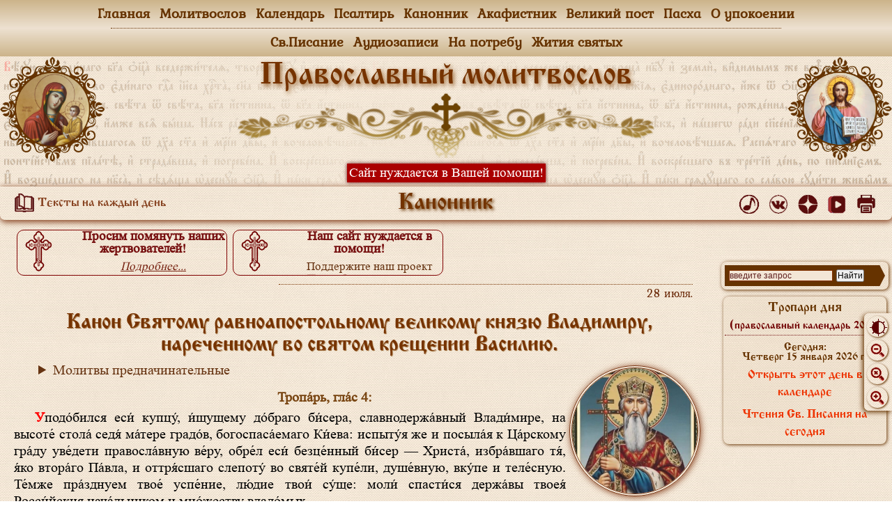

--- FILE ---
content_type: text/html
request_url: https://xn----7sbahbba0chrecjllhdbcuymu3s.xn--p1ai/kanon/minea_iul/kan_28iul_vladimir2.html
body_size: 14568
content:
<!DOCTYPE html>
<html lang="ru">
<head>
	<meta charset="utf-8">
		<!-- Yandex.RTB -->
	<script>window.yaContextCb=window.yaContextCb||[]</script>
	<script src="https://yandex.ru/ads/system/context.js" async></script>
	

	<!--[if lt IE 9]><script src="../../jscript/html5shiv.min.js"></script><![endif]-->
<title>Канон иной святому равноапостольному великому князю Владимиру, нареченному во святом крещении Василию</title>
	<meta name="keywords" content="канон, читать, текст, с ударениями, гражданский, шрифт, владимир, князь, равноапостольный, крещение, русь, иной, второй">
	<meta name="description" content="Канон Святому равноапостольному великому князю Владимиру, нареченному во святом крещении Василию">	
	<meta name="viewport" content="width=device-width; initial-scale=1">
	<meta http-equiv="content-language" content="ru">

	<link href="../../css_base/light.css?v=12012026" rel="stylesheet" media="screen, projection, print">
	<link rel="icon" href="../../css_base/favicon.ico" type="image/x-icon">
	<link rel="shortcut icon" href="../../css_base/favicon.ico" type="image/x-icon">
	<link rel="shortcut icon" href="../../css_base/favicon.svg" type="image/svg+xml">
<!-- скрипт прилипания полосы прокрутки/// -->
<script src="../../jscript/jquery.min.js"></script>
<!-- ///скрипт прилипания полосы прокрутки -->

</head>
<body class="notranslate" translate="no">
<!--при необходимости подключить скрипт из папки jscript -->
<script src="../../jscript/script1.js"></script>
<script src="../../jscript/script2.js?v=12012026"></script>
<!-- Yandex.Metrika counter -->
<script type="text/javascript"> (function (d, w, c) { (w[c] = w[c] || []).push(function() { try { w.yaCounter44692609 = new Ya.Metrika({ id:44692609, clickmap:true, trackLinks:true, accurateTrackBounce:true }); } catch(e) { } }); var n = d.getElementsByTagName("script")[0], s = d.createElement("script"), f = function () { n.parentNode.insertBefore(s, n); }; s.type = "text/javascript"; s.async = true; s.src = "https://mc.yandex.ru/metrika/watch.js"; if (w.opera == "[object Opera]") { d.addEventListener("DOMContentLoaded", f, false); } else { f(); } })(document, window, "yandex_metrika_callbacks"); </script> <noscript><div><img src="https://mc.yandex.ru/watch/44692609" style="position:absolute; left:-9999px;" alt="" /></div></noscript>
<!-- /Yandex.Metrika counter -->
<!-- Top100 (Kraken) Counter -->
<script>
    (function (w, d, c) {
    (w[c] = w[c] || []).push(function() {
        var options = {
            project: 4518631,
        };
        try {
            w.top100Counter = new top100(options);
        } catch(e) { }
    });
    var n = d.getElementsByTagName("script")[0],
    s = d.createElement("script"),
    f = function () { n.parentNode.insertBefore(s, n); };
    s.type = "text/javascript";
    s.async = true;
    s.src =
    (d.location.protocol == "https:" ? "https:" : "http:") +
    "//st.top100.ru/top100/top100.js";

    if (w.opera == "[object Opera]") {
    d.addEventListener("DOMContentLoaded", f, false);
} else { f(); }
})(window, document, "_top100q");
</script>
<noscript>
  <img src="//counter.rambler.ru/top100.cnt?pid=4518631" alt="Топ-100" />
</noscript>
<!-- END Top100 (Kraken) Counter -->
<!-- Rating@Mail.ru counter -->
<script type="text/javascript">
var _tmr = window._tmr || (window._tmr = []);
_tmr.push({id: "2947055", type: "pageView", start: (new Date()).getTime()});
(function (d, w, id) {
  if (d.getElementById(id)) return;
  var ts = d.createElement("script"); ts.type = "text/javascript"; ts.async = true; ts.id = id;
  ts.src = (d.location.protocol == "https:" ? "https:" : "http:") + "//top-fwz1.mail.ru/js/code.js";
  var f = function () {var s = d.getElementsByTagName("script")[0]; s.parentNode.insertBefore(ts, s);};
  if (w.opera == "[object Opera]") { d.addEventListener("DOMContentLoaded", f, false); } else { f(); }
})(document, window, "topmailru-code");
</script><noscript><div>
<img src="//top-fwz1.mail.ru/counter?id=2947055;js=na" style="border:0;position:absolute;left:-9999px;" alt="" />
</div></noscript>
<!-- //Rating@Mail.ru counter -->
<div class="wrapper">
<header><script src="../../jscript/header.js"></script></header>
<div class="middle">
<div class="container">
<main class="content">
<!-- Yandex.RTB -->
<script>window.yaContextCb=window.yaContextCb||[]</script>
<script src="https://yandex.ru/ads/system/context.js" async></script>
<!-- Yandex.RTB R-A-1595684-1 -->
<div id="yandex_rtb_R-A-1595684-1"></div>
<script>
window.yaContextCb.push(() => {
    Ya.Context.AdvManager.render({
        "blockId": "R-A-1595684-1",
        "renderTo": "yandex_rtb_R-A-1595684-1"
    })
})
</script>

<script src="../../jscript/script3.js?v=12012026"></script>
<!-- //////////////////////////////////////////////////////////////////////////////////////-->


<div id="zoom"><div id="theme" onclick="toggleTheme()"><img src="../../image/theme.png"></div><p>Шрифт</p><a href="javascript:ts('body',-1)" title="уменьшить шрифт"><img src="../../image/-zoom.png"></a><a href="javascript:document.location.reload()" title="исходный размер"><img src="../../image/zoom.png"></a><a href="javascript:ts('body',1)" title="увеличить шрифт"><img src="../../image/+zoom.png"></a></div><a href="#" id="Go_Top">&#9650;</a>

<div class="text_kanona">


<h6>28 июля. </h6>
<h1>Канон Святому равноапостольному великому князю Владимиру, нареченному во святом 
крещении Василию.</h1>
<div class="img_right_icon reklama_all"><img src="img_i/074.jpg" width="270" alt="равноапостольному великому князю Владимиру" title="равноапостольному великому князю Владимиру"></div>

<details class="skr_text"><summary>Молитвы предначинательные</summary>
<p>Моли́твами святы́х оте́ц на́ших, Го́споди Иису́се Христе́, Бо́же наш, поми́луй нас, ами́нь.</p>
<p>Сла́ва Тебе́, Бо́же наш, сла́ва Тебе́.</p>
<p>Царю́ Небе́сный, Уте́шителю, Ду́ше и́стины, И́же везде́ сый и вся исполня́яй, Сокро́вище благи́х и жи́зни Пода́телю, прииди́ и всели́ся в ны, и очи́сти ны от вся́кия скве́рны, и спаси́, Бла́же, ду́ши на́ша.
<p>Святы́й Бо́же, Святы́й Кре́пкий, Святы́й Безсме́ртный, поми́луй нас. <em>Трижды.</em>
<p>Сла́ва Отцу́ и Сы́ну и Свято́му Ду́ху, и ны́не и при́сно и во ве́ки веко́в. Ами́нь.
<p>Пресвята́я Тро́ице, поми́луй нас; Го́споди, очи́сти грехи́ на́ша; Влады́ко, прости́ беззако́ния на́ша; Святы́й, посети́ и исцели́ не́мощи на́ша, и́мене Твоего́ ра́ди.
<p>Го́споди, поми́луй, <em>трижды.</em>
<p>Сла́ва Отцу́ и Сы́ну и Свято́му Ду́ху, и ны́не и при́сно и во ве́ки веко́в. Ами́нь.
<p>О́тче наш, И́же еси́ на Небесе́х, да святи́тся и́мя Твое́, да прии́дет Ца́рствие Твое́, да бу́дет во́ля Твоя́, я́ко на Небеси́ и на земли́. Хлеб наш насу́щный да́ждь нам днесь; и оста́ви нам до́лги на́ша, я́коже и мы оставля́ем должнико́м на́шим; и не введи́ нас во искуше́ние, но изба́ви нас от лука́ваго.
<p>Го́споди, поми́луй, <em>12,</em></p>
<p>Прииди́те, поклони́мся Царе́ви на́шему Бо́гу.</p>
<p>Прииди́те, поклони́мся и припаде́м Христу́, Царе́ви на́шему 
Бо́гу.</p>
<p>Прииди́те, поклони́мся и припаде́м Самому́ Христу́, Царе́ви и 
Бо́гу на́шему.</p>
<h4>Псалом 50:</h4>
<p>Поми́луй мя, Бо́же, по вели́цей ми́лости Твое́й, и по мно́жеству 
щедро́т Твои́х очи́сти беззако́ние мое́. Наипа́че омы́й мя от беззако́ния 
моего́, и от греха́ моего́ очи́сти мя; я́ко беззако́ние мое́ аз зна́ю, и грех 
мой предо мно́ю есть вы́ну. Тебе́ Еди́ному согреши́х и лука́вое пред Тобо́ю 
сотвори́х, я́ко да оправди́шися во словесе́х Твои́х, и победи́ши внегда́ суди́ти 
Ти. Се бо, в беззако́ниях зача́т есмь, и во гресе́х роди́ мя ма́ти моя́. Се бо, 
и́стину возлюби́л еси́; безве́стная и та́йная прему́дрости Твоея́ яви́л ми еси́. 
Окропи́ши мя иссо́пом, и очи́щуся; омы́еши мя, и па́че сне́га убелю́ся. Слу́ху 
моему́ да́си ра́дость и весе́лие; возра́дуются ко́сти смире́нныя. Отврати́ лице́ 
Твое́ от грех мои́х и вся беззако́ния моя́ очи́сти. Се́рдце чи́сто сози́жди во 
мне, Бо́же, и дух прав обнови́ во утро́бе мое́й. Не отве́ржи мене́ от лица́ 
Твоего́ и Ду́ха Твоего́ Свята́го не отыми́ от мене́. Возда́ждь ми ра́дость 
спасе́ния Твоего́ и Ду́хом Влады́чним утверди́ мя. Научу́ беззако́ныя путе́м 
Твои́м, и нечести́вии к Тебе́ обратя́тся. Изба́ви мя от крове́й, Бо́же, Бо́же 
спасе́ния моего́; возра́дуется язы́к мой пра́вде Твое́й. Го́споди, устне́ мои́ 
отве́рзеши, и уста́ моя́ возвестя́т хвалу́ Твою́. Я́ко а́ще бы восхоте́л еси́ 
же́ртвы, дал бых у́бо: всесожже́ния не благоволи́ши. Же́ртва Бо́гу дух 
сокруше́н; се́рдце сокруше́нно и смире́нно Бог не уничижи́т. Ублажи́, Го́споди, 
благоволе́нием Твои́м Сио́на, и да сози́ждутся сте́ны Иерусали́мския. Тогда́ 
благоволи́ши же́ртву пра́вды, возноше́ние и всесожега́емая; тогда́ возложа́т на 
oлта́рь Твой тельцы́.</p>
</details>
<!-- /////////////////////////////////////////////////////////////////////////// -->


<h4>Тропа́рь, гла́с 4:</h4>
<p>Уподо́бился еси́ купцу́, и́щущему до́браго би́сера, славнодержа́вный 
Влади́мире, на высоте́ стола́ седя́ ма́тере градо́в, богоспаса́емаго Ки́ева: 
испыту́я же и посыла́я к Ца́рскому гра́ду уве́дети правосла́вную ве́ру, обре́л 
еси́ безце́нный би́сер — Христа́, избра́вшаго тя́, я́ко втора́го Па́вла, и 
оттря́сшаго слепоту́ во святе́й купе́ли, душе́вную, вку́пе и теле́сную. Те́мже 
пра́зднуем твое́ успе́ние, лю́дие твои́ су́ще: моли́ спасти́ся держа́вы твоея́ 
Росси́йския нача́льником и мно́жеству владо́мых. </p>
<h4>Велича́ние:</h4>
<p>Велича́ем тя́, святы́й равноапо́стольный кня́же Влади́мире, и чте́м святу́ю 
па́мять твою́, и́долы попра́вшаго и всю́ Росси́йскую зе́млю святы́м креще́нием 
просвети́вшаго.</p>
<h3>Други́й кано́н, гла́с 6. </h3>
<h4>Пе́снь 1.</h4>
<p class="text_style_2"><em>Ирмос:</em> Яко по су́ху пешеше́ствовав Изра́иль по бе́здне стопа́ми, гони́теля 
фарао́на ви́дя потопля́ема, Бо́гу побе́дную пе́снь пои́м, вопия́ше.</p>
<p><em>Припев:</em> <strong>Равноапо́стольне кня́же Влади́мире, моли́ Бо́га о нас.</strong>
<p>Прииди́те, ве́рнии, пе́снь духо́вную возопии́м и просла́вим Христа́, Иже 
све́тло просла́вил е́сть честна́го Влади́мира, вели́каго кня́зя.</p>
<p><em>Припев:</em> <strong>Равноапо́стольне кня́же Влади́мире, моли́ Бо́га о нас.</strong>
<p>Иже се́мя се́ющему да́руяй, Ты́ и мне́ да́руй сло́во, Да́телю благи́х, 
разреша́я ми́ соу́з язы́ка, и обнови́, Спа́се, к славословле́нию ве́рно.</p>
<p><strong>Сла́ва Отцу́ и Сы́ну и Свято́му Ду́ху:</strong>
<p>Иже во́лею, а не ну́ждею к Тебе́ все́х призыва́еши, я́коже дре́вле Моисе́я и 
Иса́ию, та́кожде и ны́не в се́рдце возгласи́л еси́ ве́рнаго и достохва́льнаго 
кня́зя.</p>
<p><strong>И ны́не и при́сно и во ве́ки веко́в. Ами́нь.</strong>
<p><strong>Богородичен:</strong> Укра́шена добро́тою доброде́телей, Богома́ти Чи́стая, Бо́га 
и́стиннаго зачала́ еси́, на́с Боже́ственными доброде́тельми просвети́вшаго.</p>
<!-- ////////// --><script src="../../jscript/content_rek1.js?v=12012026"></script><!-- ////////// -->
<h4>Пе́снь 3.</h4>
<p class="text_style_2"><em>Ирмос:</em> Не́сть свя́т, я́коже Ты́, Го́споди Бо́же мо́й, вознесы́й ро́г ве́рных 
Твои́х, Бла́же, и утверди́вый на́с на ка́мени испове́дания Твоего́.</p>
<p><em>Припев:</em> <strong>Равноапо́стольне кня́же Влади́мире, моли́ Бо́га о нас.</strong>
<p>Иже Па́вла просвети́вый и избра́нна сотвори́вый, та́ко и Влади́мира ны́не, 
отца́ Росси́йскаго, очны́й неду́г отто́ргнул еси́, Ми́лостиве, Твои́м 
креще́нием.</p>
<p><em>Припев:</em> <strong>Равноапо́стольне кня́же Влади́мире, моли́ Бо́га о нас.</strong>
<p>Константи́на ве́рнаго подо́бник яви́лся еси́, Христа́ в се́рдцы твое́м 
прии́м, и Его́ за́поведем, я́коже апо́стол, всю́ зе́млю Росси́йскую научи́л 
еси́.</p>
<p><strong>Сла́ва Отцу́ и Сы́ну и Свято́му Ду́ху:</strong>
<p>Боже́ственною си́лою ты́ возмога́я, безбо́жнаго Перу́на, ку́щу бесо́вскую, 
сокруши́л еси́, и ко о́паши ко́нстей того́ привяза́в, повеле́л еси́ во́ином 
би́ти и́дола.</p>
<p><strong>И ны́не и при́сно и во ве́ки веко́в. Ами́нь.</strong>
<p><strong>Богородичен:</strong> Се́нь святу́ю обре́т, Мари́ю Де́ву, Бо́жий сосу́д, Влади́мир, 
кня́зь вели́кий, апо́стола Па́вла ревни́тель, се́й це́рковь Боже́ственную в Тоя́ 
и́мя воздви́гл е́сть. </p>
<h4>Седа́лен, гла́с 2:</h4>
<p>В моли́твах бдя́й при́сно ра́достною душе́ю, Влади́мире, того́ ра́ди поче́рпл 
еси́ Ду́ха прему́дрости от исто́чника, сходя́щаго свы́ше. Те́м ве́рою просия́в, 
я́ко со́лнце, моля́ся Христу́ непреста́нно: ускори́, Ще́дрый, и потщи́ся спасти́ 
от прегреше́ний ми́р. </p>
<p><strong>Сла́ва, и ны́не, Богородичен:</strong></p>
<p>Богоро́дице Безневе́стная Чи́стая, без Се́мене ро́ждшая все́х Влады́ку, Того́ 
со Ангелы моли́ изба́витися на́м от вся́каго недоуме́ния и да́ти умиле́ние и 
све́т душа́м на́шим и согреше́ний очище́ние, я́же еди́на вско́ре заступа́ющая. 
</p>
<h4>Пе́снь 4.</h4>
<p class="text_style_2"><em>Ирмос:</em> Христо́с моя́ си́ла, Бо́г и Госпо́дь, честна́я Це́рковь боголе́пно 
пое́т, взыва́ющи, от смы́сла чи́ста, о Го́споде пра́зднующи.</p>
<p><em>Припев:</em> <strong>Равноапо́стольне кня́же Влади́мире, моли́ Бо́га о нас.</strong>
<p>Чу́до стра́шное, и пресла́вное, и неизглаго́ланное соверша́ет Влады́ка 
Христо́с: обновля́ет бо боже́ственным креще́нием всю́ Росси́йскую зе́млю и 
просвеща́ет кня́зя Влади́мира.</p>
<p><em>Припев:</em> <strong>Равноапо́стольне кня́же Влади́мире, моли́ Бо́га о нас.</strong>
<p>Све́тло прииди́те и достоле́пно возгласи́те, сы́нове росси́йстии, ко отцу́ 
на́шему Влади́миру, и па́мять его́ ве́рно вси́ да пра́зднуем све́тло.</p>
<p><strong>Сла́ва Отцу́ и Сы́ну и Свято́му Ду́ху:</strong>
<p>Отчее нече́стие отгна́л еси́, всечестны́я же твоея́ прама́тере правове́рную 
ве́ру возлюби́л еси́, ра́вне апо́столом Христо́вым, кня́же вели́кий Влади́мире.</p>
<p><strong>И ны́не и при́сно и во ве́ки веко́в. Ами́нь.</strong>
<p><strong>Богородичен:</strong> Яко две́рь, приводя́щую к Боже́ственному вхо́ду рая́ све́тлаго, 
я́ко мы́сленное ме́сто свяще́ния, я́ко добро́ту Иа́ковлю, Де́ву ублажа́ем. 
</p>
<!--//////////////////////////////////////////////////////-->
<script src="../../jscript/script_center.js?v=12012026"></script>

<h4>Пе́снь 5</h4>
<p class="text_style_2"><em>Ирмос:</em> Бо́жиим све́том Твои́м, Бла́же, у́тренюющих Ти́ ду́ши любо́вию 
озари́, молю́ся, Тя́ ве́дети, Сло́ве Бо́жий, и́стиннаго Бо́га, от мра́ка 
грехо́внаго взыва́юща.</p>
<p><em>Припев:</em> <strong>Равноапо́стольне кня́же Влади́мире, моли́ Бо́га о нас.</strong>
<p>Дне́сь Ангели Бо́жии ра́дуются све́тло на небесе́х в па́мять твою́ святу́ю: 
спа́сл бо еси́ на́с от вся́каго лука́вства и же́ртв бесо́вских лю́ди мно́ги 
изба́вил еси́ и всю́ зе́млю Росси́йскую.</p>
<p><em>Припев:</em> <strong>Равноапо́стольне кня́же Влади́мире, моли́ Бо́га о нас.</strong>
<p>Рыда́ет бесо́вское мно́жество и те́мное собо́рище, ви́дяще на земли́ 
попира́емы и́долы, и́же на поги́бель воздви́женныя челове́ком, и́хже Бо́жиим 
повеле́нием, Влади́мире, сокруши́л еси́.</p>
<p><strong>Сла́ва Отцу́ и Сы́ну и Свято́му Ду́ху:</strong>
<p>Ра́дуйся и весели́ся, ра́бе Христо́в, кня́же вели́кий и му́дрый, моле́бниче о 
душа́х на́ших: тобо́ю бо мы́ вси́ изба́влени есмы́ бесо́вския ле́сти. Те́мже, — 
ра́дуйся, — вопие́м ти́.</p>
<p><strong>И ны́не и при́сно и во ве́ки веко́в. Ами́нь.</strong>
<p><strong>Богородичен:</strong> Чистото́ю сия́ющи издале́ча, Боже́ственное угото́вание 
Влады́чне, Всепе́тая, бы́вши: Ты́ бо еди́на показа́лася еси́ Ма́ти су́щи Бо́гу и 
рука́ми я́ко Младе́нца Того́ носи́вши. </p>
<h4>Пе́снь 6.</h4>
 <script src="../../jscript/market1.js?v=12012026"></script>
<p class="text_style_2"><em>Ирмос:</em> Жите́йское мо́ре, воздвиза́емое зря́ напа́стей бу́рею, к ти́хому 
приста́нищу Твоему́ прите́к, вопию́ Ти: возведи́ от тли́ живо́т мо́й, 
Многоми́лостиве.</p>
<p><em>Припев:</em> <strong>Равноапо́стольне кня́же Влади́мире, моли́ Бо́га о нас.</strong>
<p>Си́лою Бо́жиею попра́н е́сть сатана́ душегу́бец и ле́стныя его́ же́ртвы: 
побе́дника бо яви́л на́м е́сть Христо́с, Влади́мира, ве́рнаго кня́зя, сокруши́ти 
и поврещи́ того́ под но́ги на́ша.</p>
<p><em>Припев:</em> <strong>Равноапо́стольне кня́же Влади́мире, моли́ Бо́га о нас.</strong>
<p>Спасе́ пре́жде Госпо́дь руко́ю Моисе́овою Изра́иля от рабо́ты, То́йже и ны́не 
руко́ю Влади́мира, ве́рнаго кня́зя, все́х на́с от ле́сти и́дольския спа́сл 
е́сть.</p>
<p><strong>Сла́ва Отцу́ и Сы́ну и Свято́му Ду́ху:</strong>
<p>Досто́йно ти́ взыва́ем и вопие́м вси́: ра́дуйся, всече́стне преблаже́нне, тя́ 
бо изба́вителя с Бо́гом, Влади́мире, и́мамы. Не пре́зри рабо́в твои́х, но 
при́сно сохраня́й на́с.</p>
<p><strong>И ны́не и при́сно и во ве́ки веко́в. Ами́нь.</strong>
<p><strong>Богородичен:</strong> Обрето́хом, Пречи́стая, Тобо́ю спасе́ние, Де́во Препе́тая: 
Его́же жела́ют Ангели на небесе́х ви́дети, Се́й ны́не ви́дится в не́дрех Твои́х 
Младе́нец, Бо́г на́ш. </p>
<!-- ////////// --><script src="../../jscript/content_rek2.js?v=12012026"></script><!-- ////////// -->
<h4>Конда́к, гла́с 8:</h4>
<p>Подо́бствовав вели́кому апо́столу Па́влу, в седи́нах, всесла́вне Влади́мире, 
вся́, я́ко младе́нческая, мудрова́ния, я́же о и́долех тща́ния, оста́вль, я́ко 
му́ж соверше́нный, украси́лся еси́ боже́ственнаго креще́ния багряни́цею, и 
ны́не, Спа́су Христу́ в весе́лии предстоя́, моли́ спасти́ся держа́вы Росси́йския 
нача́льником и мно́жеству владо́мых.</p>
<h4>Икос:</h4>
<p>Просвети́вый дре́вле Изра́иля Моисе́йским зако́ном, просвети́л еси́ ми́р 
явле́нием Твоего́ прише́ствия, Христе́ Бо́же, богогла́сныя Твоя́ ученики́ 
посла́л еси́ пропове́дати по страна́м е́же от Де́вы безсе́менное рождество́ 
Твое́, и те́м повеле́л еси́ крести́ти во и́мя Отца́, и Сы́на, и Свята́го Ду́ха. 
Обветша́вшу же ви́дя страну́ Ру́сскую грехо́м, Ду́х Тво́й посла́л еси́ в 
крепкоразу́мнаго ду́шу сла́внаго Влади́мира, позна́ти Тебе́, Еди́наго от Тро́ицы 
Христа́ Бо́га, и Твои́м Креще́нием просвети́ти избра́нныя Твоя́ и от Тебе́ 
поруче́нныя ему́ лю́ди, и привести́ к Тебе́ ве́рою вопию́щия: изба́ви от 
сопроти́вных пога́н Твое́ достоя́ние и мно́жество владо́мых. </p>
<h4>Пе́снь 7.</h4>
<p class="text_style_2"><em>Ирмос:</em> Росода́тельну у́бо пе́щь соде́ла Ангел преподо́бным отроко́м, халде́и 
же опаля́ющее веле́ние Бо́жие, мучи́теля увеща́ вопи́ти: благослове́н еси́, 
Бо́же оте́ц на́ших.</p>
<p><em>Припев:</em> <strong>Равноапо́стольне кня́же Влади́мире, моли́ Бо́га о нас.</strong>
<p>Еле́ны ты́ но́выя любо́вию извести́лся еси́, вну́к бы́в преблаже́нныя Ольги, 
Константи́н же Вели́кий но́вый яви́лся еси́, Христу́, Влади́мире, вопия́: 
благослове́н еси́, Бо́же оте́ц на́ших.</p>
<p><em>Припев:</em> <strong>Равноапо́стольне кня́же Влади́мире, моли́ Бо́га о нас.</strong>
<p>Лю́тый льсте́ц двиза́шеся на христиа́ны воева́ти, Превели́кий же Госпо́дь в 
Корсу́не тя́ просвеща́ет, и креще́нию боже́ственному сподобля́ет, и Ца́рствие 
небе́сное тебе́ дарова́л е́сть.</p>
<p><strong>Сла́ва Отцу́ и Сы́ну и Свято́му Ду́ху:</strong>
<p>Обветша́вшую ле́сть бесо́вскую прогна́л еси́, я́ко вели́кий Христо́в учени́к, 
обнови́в, просвети́л еси́ все́х на́с вопи́ти Го́сподеви немо́лчно: благослове́н 
Бо́г оте́ц на́ших.</p>
<p><strong>И ны́не и при́сно и во ве́ки веко́в. Ами́нь.</strong>
<p><strong>Богородичен:</strong> От родо́в Тя́ все́х избра́л е́сть Бо́г Преве́чный пре́жде ве́к 
и, в после́дняя дни́ пло́ть прие́м от Тебе́, соверше́н вку́пе яви́ся Бо́г и 
Челове́к, Присноде́во. </p>
<h4>Пе́снь 8.</h4>
<p class="text_style_2"><em>Ирмос:</em> Из пла́мене преподо́бным ро́су источи́л еси́ и пра́веднаго же́ртву 
водо́ю попали́л еси́: вся́ бо твори́ши, Христе́, то́кмо е́же хоте́ти. Тя́ 
превозно́сим во вся́ ве́ки.</p>
<p><em>Припев:</em> <strong>Равноапо́стольне кня́же Влади́мире, моли́ Бо́га о нас.</strong>
<p>От безбо́жных и́долов все́х на́с изба́вил еси́, ко Христу́ же Бо́гу приве́л 
еси́, о́тче, ве́рных князе́й, наказа́тели ста́д твои́х, Христа́ пою́щих во 
ве́ки.</p>
<p><em>Припев:</em> <strong>Равноапо́стольне кня́же Влади́мире, моли́ Бо́га о нас.</strong>
<p>Константи́н но́вый ты́ извести́лся еси́ во все́й Ру́сстей земли́, блаже́нне 
Влади́мире: ты́ бо и́мя Христо́во изъясни́л еси́, Его́же превозно́сим во ве́ки.</p>
<p><strong>Сла́ва Отцу́ и Сы́ну и Свято́му Ду́ху:</strong>
<p>Царю́ ве́чному ны́не ты́ предстои́ши и десни́цею Его́ венча́н еси́, моли́ся 
Ему́ за недосто́йныя рабы́ твоя́, я́ко да пое́м Его́ и превозно́сим во ве́ки.</p>
<p><strong>И ны́не и при́сно и во ве́ки веко́в. Ами́нь.</strong>
<p><strong>Богородичен:</strong> Облак Сло́ва Ты́ еси́, Препе́тая, и свеща́ со́лнечная, 
колесни́ца многоце́нная, деви́ческое возвыше́ние, горо́ ту́чная и усыре́нная, 
пребыва́еши Пречи́стая Де́ва Господоимени́тая. </p>
<!-- ////////// --><script src="../../jscript/content_rek3.js?v=12012026"></script><!-- ////////// -->
<h4>Песнь 9</h4>
<p class="text_style_2"><em>Ирмос:</em> Бо́га челове́ком невозмо́жно ви́дети, на Него́же не сме́ют чи́ни 
Ангельстии взира́ти; Тобо́ю бо, Всечи́стая, яви́ся челове́ком Сло́во 
воплоще́нно, Его́же велича́юще, с небе́сными во́и, Тя́ ублажа́ем.</p>
<p><em>Припев:</em> <strong>Равноапо́стольне кня́же Влади́мире, моли́ Бо́га о нас.</strong>
<p>Сла́док, я́коже фи́никс высо́к израща́емь, и, цве́т творя́ ма́сличный, ве́тви 
многопло́дныя, ты́ быва́еши ви́нное израще́ние, ки́сти две́ созре́ле — му́ченика 
принося́, Бори́са и Гле́ба честна́я.</p>
<p><em>Припев:</em> <strong>Равноапо́стольне кня́же Влади́мире, моли́ Бо́га о нас.</strong>
<p>Ли́цы князе́й ны́не благоро́дных предстоя́т, от тебе́ благоче́стие нося́ще, с 
людьми́ ве́рными хва́ляще тя́: наста́вниче и ско́рый засту́пниче, помина́й все́х 
на́с, я́ко да в ми́ре тобо́ю живо́т обря́щем.</p>
<p><strong>Сла́ва Отцу́ и Сы́ну и Свято́му Ду́ху:</strong>
<p>Лю́дие Росси́йстии, прииди́те, сни́дитеся в честне́й це́ркви Влади́мира 
свята́го, нарече́ннаго Васи́лия, преблаже́ннаго вели́каго кня́зя, уго́дника 
Христо́ва пресла́внаго, и приими́те живо́т и спасе́ние, благода́ть и ве́лию 
ми́лость.</p>
<p><strong>И ны́не и при́сно и во ве́ки веко́в. Ами́нь.</strong>
<p><strong>Богородичен:</strong> Бо́га, Де́во, Ты́ родила́ еси́ на земли́, во пло́ти соедине́ние 
бы́сть Безпло́тное, во еди́ней Ипоста́си и во двою́ естеству́, да спасе́т все́х 
на́с, кла́няющихся ве́рно, я́ко Богоро́дице Пречи́стей. </p>
<h4>Свети́лен. </h4>
<p>Свети́льницы, просвети́вше вселе́нную всю́ благоче́стием и ве́рою, вы́ 
яви́стеся вои́стинну, боговенча́нне Влади́мире с прама́терию Ольгою сла́вною. 
Иже ва́с возлюби́вшаго Христа́ и мы́ славосло́вим, ди́внаго во святы́х. 
</p>
<p><strong>Сла́ва, и ны́не, Богородичен:</strong></p>
<p>Во двою́ во́лю и естеству́, Пренепоро́чная, во еди́ней же Ипоста́си ражда́еши 
Бо́га неизрече́нно, на́с ра́ди обнища́вшаго до распя́тия хоте́нием и 
дарова́вшаго на́м бога́тство Боже́ственное, Богома́ти Де́во. </p>
<h3>Молитва святому равноапостольному великому князю Владимиру</h3>
<p>О великий и преславный угодниче Божий, богоизбранный и богопрославленный, 
равноапостольный княже Владимире, святое и великодейственное орудие всеблагаго 
Промысла о спасении народа российскаго! Ты отринул еси зловерие и нечестие 
языческое, уверовал еси во Единаго Истиннаго Триипостаснаго Бога и, восприяв 
святое крещение, просветил еси светом Божественной веры и благочестия страну 
Российскую. Славяще убо благодаряще Премилосердаго Творца и Спасителя нашего, 
славим и благодарим тя, великий пастырю и отче наш, яко тобою познахом 
спасительную веру Христову и крестихомся во имя Пресвятыя и Пребожественныя 
Троицы, тою же верою избавихомся от праведнаго осуждения Божия, вечнаго рабства 
диаволя и адова мучительства, тою верою восприяхом благодать всыновления Богу и 
надежду наследования небеснаго блаженства. Ты еси первейший наш вождь к 
Начальнику и Совершителю нашего вечного спасения, Господу Иисусу Христу, ты еси 
ближайший предстатель пред Престолом Царя царствующих и теплый молитвенник и 
ходатай о стране нашей и о всех людех, ты еси первейший виновник благословений и 
милостей Божиих, почивающих на нас. И что еще речем? Не может язык наш 
изобразити величие и высоту благодеяний твоих, излиянных на нас недостойных. Но, 
о неразумия и ослепления нашего! Приемше толикая благодеяния, ни во что же 
вменихом я и отщетихомя спасительных плодов твоих. Омывшеся бо от греха в купели 
крещения и облекшеся в одежду чистоты и невинности, осквернихом сию благодатную 
одежду студеными деянии и помышлении нашими. Отрекшеся сатаны и ангелов его, 
паки порабощаемся ему, служаще идолом страстей наших, миру, плоти и злым обычаем 
века. Сочетавшеся Христу, выну оскорбляем Его беззаконии нашими, многообразными 
язвами гордости, зависти, злобы, злословия, невоздержания и презорства ко Святей 
Церкви. Прилепи­хомся всецело к суетным благом, аки мняще во веки пребывати на 
земли, не помышляем о небе, о душе, о смерти, о суде, о нескончаемей вечности. 
Сего ради воздвизаем на ся праведный гнев и осуждение Божие, купно же оскорбляем 
и преогорчеваем твою отчую любовь и попечение о нас, ты бо просветил еси нас 
святым крещением, во еже способствовати нам к получению небеснаго блаженства и 
земнаго благоденствия, мы же неразумнии злым произволением нашим сами себе 
подвергаем адовым мукам и временным бедствием! Но, о всеблагий отче и 
просветителю наш, милостив буди к нашим немощем, долготерпелив ко грехом и 
неправдам нашим, умоли Премилосердаго Царя Небеснаго, да не прогневается на ны 
зело и не погубит нас со беззаконьми нашими, но да помилует и спасет нас, имиже 
весть судьбами. Да всадит в сердца наша спасительный страх Свой, да просветит 
Своею благодатию ум наш, во еже узрети нам бездну погибели, в нюже стремимся, 
оставити стези нечестия и заблуждений, обратитися же на путь спасения и истины, 
неуклонно исполняти заповеди Божии и уставы Святыя Церкве. Моли, благосерде, 
Чело­веколюбца Бога, да явит нам великую милость Свою, да избавит нас от 
нашествия иноплеменников, от внутренних нестроений, мятежей и раздоров, от 
глада, смертоносных болезней, и от всякаго зла, да подаст нам благорастворение 
воздуха и плодоносие земли, да сохранит в судящих и начальствующих правду и 
милость, да даст духовным пастырем непорочность жития и ревность о спасении 
пасомых, всем же людем усердие в исполнении своих обязанностей, взаимную любовь 
и единомыслие, стремление ко благу отечества и Святыя Церкве. Да распространит 
свет спасительныя веры в стране нашей, во всех концех ея, да обратит к 
правоверию неверующих, да упразднит вся ереси и расколы, да, тако поживше в мире 
на земли, сподобимся с тобою вечнаго блаженства, хваляще и превозносяще Бога во 
веки веков. Аминь.</p>
<h3>Молитва вторая святому равноапостольному великому князю Владимиру</h3>
<p>О великий угодниче Божий, богоизбранный и богопрославленный, равноапостольный 
княже Владимире! Ты отринул еси зловерие и нечестие языческое, уверовал еси во 
Единаго Истиннаго Триипостаснаго Бога и, восприяв Святое Крещение, просветил еси 
светом Божественныя веры и благочестия всю страну Русскую. Славяще убо и 
благодаряще Премилосердаго Творца и Спасителя нашего, славим, благодарим и тя, 
просветителю наш и отче, яко тобою познахом спасительную веру Христову и 
крестихомся во Имя Пресвятыя и Пребожественныя Троицы: тою верою избавихомся от 
праведнаго осуждения Божия, вечнаго рабства диаволя и адова мучительства; тою 
верою восприяхом благодать всыновления Богу и надежду наследования Небеснаго 
блаженства. Ты еси первый вождь наш к Начальнику и Совершителю нашего вечнаго 
спасения Господу Иисусу Христу; ты еси теплый молитвенник и ходатай о стране 
Русской, о воинстве и о всех людех. Не может язык наш изобразити величие и 
высоту благодеяний, тобою излиянных на землю нашу, отцев и праотцев наших и на 
нас, недостойных. О всеблагий отче и просветителю наш! Призри на немощи наша и 
умоли премилосердаго Царя Небеснаго, да не прогневается на ны зело, яко по 
немощем нашим по вся дни согрешаем, да не погубит нас со беззаконьми нашими, но 
да помилует и спасет нас, по милости Своей, да всадит в сердце наше спасительный 
страх Свой, да просветит Своею благодатию ум наш, во еже разумети нам пути 
Господни, оставити стези нечестия и заблуждений, тщатися же во стезях спасения и 
истины, неуклоннаго исполнения заповедей Божиих и уставов Святыя Церкве. Моли, 
благосерде, Человеколюбца Господа, да пробавит нам великую милость Свою, да 
избавит нас от нашествия иноплеменных, от внутренних нестроений, мятежей и 
раздоров, от глада, смертоносных болезней и от всякаго зла, да подаст нам 
благорастворение воздуха и плодоносие земли, да даст пастырем ревность о 
спасении пасомых, всем же людем споспешение о еже усердно службы своя 
исправляти, любовь между собою и единомыслие имети, на благо же Отечества и 
Святыя Церкве верне подвизатися, да возсияет свет спасительныя веры в стране 
нашей во всех концех ея, да упразднятся вся ереси и расколы, да тако поживше в 
мире на земли, сподобимся с тобою вечнаго блаженства, хваляще и превозносяще 
Бога во веки веков. Аминь.</p>
<h3>Молитва третья святому равноапостольному великому князю Владимиру</h3>
<p>Како похвалим тебе, в земных владыках премужественный, Владимире? Како ти 
благодарение воздадим, яко тобою познахом Господа и лести идольския избыхом, яко 
твоим повелением по всей земли Христос славится? Како веровал еси? Како взыскал 
еси Христа? Повеждь нам, рабом твоим, откуду ти припахну воня Святаго Духа? Не 
видел еси Христа, ни ходил еси по Нем, како ученик Его обретеся? Не видел еси 
апостола, пришедша в землю твою, не видел бесы изгоняюща Именем Христовым, 
болящих исцеляюща, мертвых воскрешающа. Дивное чудо! Инии царие и властителие, 
видяще вся сия, бывающа от святых муж, не вероваша, но паче на страсти и муки 
предаша их, ты же, о блаженне, не видя и не слыша всех сих, притекл еси ко 
Христу, разумев, яко Един есть Творец невидимым и видимым, Небесным и земным, и 
яко посла в мир, нашего ради спасения, Возлюбленнаго Своего Сына. И сия 
помыслив, вшел еси во святую купель.</p>
<p>И ныне, протекшим тысящи летом от Крещения Руси, призри на землю твою виждь 
чада твоя. Виждь люди твоя, како живут, како храними суть Господем, како 
благоверие хранят по преданию твоему, како славят Христа, како покланяются Имени 
Его. Виждь и грады, величеством сияющия, виждь церкви цветущия, виждь 
христианство растущее, виждь и град твой Киев, толикими угодники Божиими, во 
нетлении почивающими, блистающийся, и фимиамом облагоухаем, и хвалами и 
божественными пении святыми оглашаем. И сия вся видев, возрадуйся и возвеселися 
и похвали Благаго Бога, всем сим Строителя.</p>
<p>Видя, яко твое верное сеяние твоим ходатайством и заступлением не изсушено 
бысть зноем неверия, но дождем Божия поспешения расположено бысть многоплодне, 
радуйся духом, во владыках апостоле, не мертвая телеса воскресивый, но душею ны, 
мертвыя, воскресив! Радуйся, утешителю наш и наставниче благоверия! Ты бе, о 
честная главо, нагим одеяние, алчным кормитель, жаждущим утроб охлаждение, 
вдовицам помощник, странным покоище, обидимым заступник, убогим обогащение.</p>
<p>Сим благим делом на Небесех возмездие приемля и зрения сладкаго лица Божия 
насыщаяся, не престай моляся о земли твоей и о чадех, в них же благоверно 
владычествова, да славится в земли нашей выну правоверие и да не оставит нас 
Господь, аще и еще блуждаем, толиким веком протекшим, аще и еще согрешаем 
Господу и Владыце нашему, аки новокупленнии раби, во всем неугодяще господину 
своему. К тебе руки наша воздеваем и молим тя: помолися Владыце всех, да 
продлит, донележе стоит мир, милость Свою на отечествии нашем и людех Своих, 
ратныя прогоняя, мир утверждая, глад угобзая, грады разселяя, Церковь Свою 
возращая, достояние Свое соблюдая, мужи, и жены, и младенцы спасая, да милостию 
Его носими, в единении веры вкупе весело и радостно славим Господа нашего Иисуса 
Христа, со Отцем и со Пресвятым Духом, Троицу Нераздельну Единобожественну, 
царствующу на Небесех и на земли, ныне, и присно, и во веки веков. Аминь.</p>





</div>

<!-- /////////////////////////////////////////////////////////////////////////// -->
<details class="skr_text text_kanona"><summary>Окончание</summary>
<p class="redtext"><strong>По прочтении канона</strong> и молитвы, чти:
<p></p>

<p>Досто́йно есть я́ко вои́стинну блажи́ти Тя, Богоро́дицу, Присноблаже́нную и Пренепоро́чную и Ма́терь Бо́га на́шего. Честне́йшую Херуви́м и сла́внейшую без сравне́ния Серафи́м, без истле́ния Бо́га Сло́ва ро́ждшую, су́щую Богоро́дицу Тя велича́ем.</p>
<p><em>Таже:</em> Сла́ва Отцу́ и Сы́ну и Свято́му Ду́ху, и ны́не и при́сно и во ве́ки веко́в. Ами́нь: </p>
<p>Го́споди, поми́луй, <em>трижды.</em></p>
<p class="redtext">И отпуст.</p>
<p>Го́споди, Иису́се Христе́, Сы́не Бо́жий, моли́тв ра́ди Пречи́стыя Твоея́ Ма́тере, преподо́бных и богоно́сных оте́ц на́ших, святаго <em>(имя святого, емуже читался канон)</em> и всех 
святы́х, спаси́ и помилуй мя, гре́шнаго, яко Благ и Человеколюбец.</p>
</details>

<div class="img_center_width reklama_all"><img src="img_b/074.jpg" width="65%" alt="равноапостольному великому князю Владимиру" title="равноапостольному великому князю Владимиру"></div>

<!-- //////////////////////////////////////////////////////////////////////////////////////-->
<script src="../../jscript/script4.js?v=12012026"></script>


<div data-description="Полный православный молитвослов. Канонник" data-image="../../social_img/kanon.jpg"></div>
</main><!-- .content -->
</div><!-- .container-->
<aside>
<script src="../../jscript/script5.js?v=12012026"></script>
<script src="../../jscript/rightbar.js?v=12012026"></script><script src="../../jscript/rtb_block_right.js?v=12012026"></script></aside>
</div><!-- .middle-->
<footer><script src="../../jscript/footer.js"></script></footer><!-- .footer -->

</div><!-- .wrapper -->

</body>
</html>

--- FILE ---
content_type: application/javascript
request_url: https://xn----7sbahbba0chrecjllhdbcuymu3s.xn--p1ai/jscript/content_rek1.js?v=12012026
body_size: 321
content:
/*
Скрипт рекламы в контенте 1
*/

document.write('<div class="reklama_all"><a href="https://православный-молитвослов.рф/help.html" target="_blank"><div style="display:block;width:300px; height:50px; overflow:hidden; margin:4px auto; padding:5px; text-align:center; font-family:serif; font-size:22px; line-height:50px; font-weight:bold; color:white; background-color:red; border-radius:7px; border:1px maroon solid;">Наш сайт просит помощи!</div></a></div>')





--- FILE ---
content_type: application/javascript
request_url: https://xn----7sbahbba0chrecjllhdbcuymu3s.xn--p1ai/jscript/rightbar.js?v=12012026
body_size: 2461
content:
/*
Скрипт вывода боковой колонки сайта
*/
document.write('\
<div id="search"><div class="ya-site-form ya-site-form_inited_no" data-bem="{&quot;action&quot;:&quot;https://xn----7sbahbba0chrecjllhdbcuymu3s.xn--p1ai/search.html&quot;,&quot;arrow&quot;:true,&quot;bg&quot;:&quot;#663300&quot;,&quot;fontsize&quot;:12,&quot;fg&quot;:&quot;#000000&quot;,&quot;language&quot;:&quot;ru&quot;,&quot;logo&quot;:&quot;rb&quot;,&quot;publicname&quot;:&quot;Поиск по сайту православный-молитвослов.рф&quot;,&quot;suggest&quot;:true,&quot;target&quot;:&quot;_blank&quot;,&quot;tld&quot;:&quot;ru&quot;,&quot;type&quot;:2,&quot;usebigdictionary&quot;:true,&quot;searchid&quot;:2410492,&quot;input_fg&quot;:&quot;#000000&quot;,&quot;input_bg&quot;:&quot;#F3E6D6&quot;,&quot;input_fontStyle&quot;:&quot;normal&quot;,&quot;input_fontWeight&quot;:&quot;normal&quot;,&quot;input_placeholder&quot;:&quot;введите запрос&quot;,&quot;input_placeholderColor&quot;:&quot;#602020&quot;,&quot;input_borderColor&quot;:&quot;#833000&quot;}"><form action="https://yandex.ru/search/site/" method="get" target="_blank" accept-charset="utf-8"><input type="hidden" name="searchid" value="2410492"/><input type="hidden" name="l10n" value="ru"/><input type="hidden" name="reqenc" value="utf-8"/><input type="search" name="text" value=""/><input type="submit" value="Найти"/></form></div><style type="text/css">.ya-page_js_yes .ya-site-form_inited_no { display: none; }</style></div>\
\
\
\
<div id="mobil_help"><a href="//православный-молитвослов.рф/money_help.html" rel="nofollow">Помочь сайту <img src="//православный-молитвослов.рф/image/money_topik.png"></a></div>\
\
<div id="my_cal"><a href="//православный-молитвослов.рф/07_calendar/00/index.html" title="перейти в календарь">Тропари дня<br><span>(православный календарь 2026)</span></a>\
<!-- ///////////////////////cal-month-block//////////////////////////// --><div id="link_day">Сегодня:<br>\
')

var d = new Date();

var day=new Array("Воскресенье","Понедельник","Вторник",
"Среда","Четверг","Пятница","Суббота");

var month=new Array("января","февраля","марта","апреля","мая","июня",
"июля","августа","сентября","октября","ноября","декабря");

document.write(day[d.getDay()]+" " +d.getDate()+ " " + month[d.getMonth()]
+ " " + d.getFullYear() + " г.");


  now = new Date();
  if (now.getDate() == 1) { document.write('<a target="_blank" href="https://православный-молитвослов.рф/07_calendar/02/01.html">Открыть этот день в календаре</a>'); }
  if (now.getDate() == 2) { document.write('<a target="_blank" href="https://православный-молитвослов.рф/07_calendar/02/02.html">Открыть этот день в календаре</a>'); }
  if (now.getDate() == 3) { document.write('<a target="_blank" href="https://православный-молитвослов.рф/07_calendar/02/03.html">Открыть этот день в календаре</a>'); }
  if (now.getDate() == 4) { document.write('<a target="_blank" href="https://православный-молитвослов.рф/07_calendar/02/04.html">Открыть этот день в календаре</a>'); }
  if (now.getDate() == 5) { document.write('<a target="_blank" href="https://православный-молитвослов.рф/07_calendar/02/05.html">Открыть этот день в календаре</a>'); }
  if (now.getDate() == 6) { document.write('<a target="_blank" href="https://православный-молитвослов.рф/07_calendar/02/06.html">Открыть этот день в календаре</a>'); }
  if (now.getDate() == 7) { document.write('<a target="_blank" href="https://православный-молитвослов.рф/07_calendar/02/07.html">Открыть этот день в календаре</a>'); }
  if (now.getDate() == 8) { document.write('<a target="_blank" href="https://православный-молитвослов.рф/07_calendar/02/08.html">Открыть этот день в календаре</a>'); }
  if (now.getDate() == 9) { document.write('<a target="_blank" href="https://православный-молитвослов.рф/07_calendar/02/09.html">Открыть этот день в календаре</a>'); }
  if (now.getDate() == 10) { document.write('<a target="_blank" href="https://православный-молитвослов.рф/07_calendar/02/10.html">Открыть этот день в календаре</a>'); }
  if (now.getDate() == 11) { document.write('<a target="_blank" href="https://православный-молитвослов.рф/07_calendar/01/11.html">Открыть этот день в календаре</a>'); }
  if (now.getDate() == 12) { document.write('<a target="_blank" href="https://православный-молитвослов.рф/07_calendar/01/12.html">Открыть этот день в календаре</a>'); }
  if (now.getDate() == 13) { document.write('<a target="_blank" href="https://православный-молитвослов.рф/07_calendar/01/13.html">Открыть этот день в календаре</a>'); }
  if (now.getDate() == 14) { document.write('<a target="_blank" href="https://православный-молитвослов.рф/07_calendar/01/14.html">Открыть этот день в календаре</a>'); }
  if (now.getDate() == 15) { document.write('<a target="_blank" href="https://православный-молитвослов.рф/07_calendar/01/15.html">Открыть этот день в календаре</a>'); }
  if (now.getDate() == 16) { document.write('<a target="_blank" href="https://православный-молитвослов.рф/07_calendar/01/16.html">Открыть этот день в календаре</a>'); }
  if (now.getDate() == 17) { document.write('<a target="_blank" href="https://православный-молитвослов.рф/07_calendar/01/17.html">Открыть этот день в календаре</a>'); }
  if (now.getDate() == 18) { document.write('<a target="_blank" href="https://православный-молитвослов.рф/07_calendar/01/18.html">Открыть этот день в календаре</a>'); }
  if (now.getDate() == 19) { document.write('<a target="_blank" href="https://православный-молитвослов.рф/07_calendar/01/19.html">Открыть этот день в календаре</a>'); }
  if (now.getDate() == 20) { document.write('<a target="_blank" href="https://православный-молитвослов.рф/07_calendar/01/20.html">Открыть этот день в календаре</a>'); }
  if (now.getDate() == 21) { document.write('<a target="_blank" href="https://православный-молитвослов.рф/07_calendar/01/21.html">Открыть этот день в календаре</a>'); }
  if (now.getDate() == 22) { document.write('<a target="_blank" href="https://православный-молитвослов.рф/07_calendar/01/22.html">Открыть этот день в календаре</a>'); }
  if (now.getDate() == 23) { document.write('<a target="_blank" href="https://православный-молитвослов.рф/07_calendar/01/23.html">Открыть этот день в календаре</a>'); }
  if (now.getDate() == 24) { document.write('<a target="_blank" href="https://православный-молитвослов.рф/07_calendar/01/24.html">Открыть этот день в календаре</a>'); }
  if (now.getDate() == 25) { document.write('<a target="_blank" href="https://православный-молитвослов.рф/07_calendar/01/25.html">Открыть этот день в календаре</a>'); }
  if (now.getDate() == 26) { document.write('<a target="_blank" href="https://православный-молитвослов.рф/07_calendar/01/26.html">Открыть этот день в календаре</a>'); }
  if (now.getDate() == 27) { document.write('<a target="_blank" href="https://православный-молитвослов.рф/07_calendar/01/27.html">Открыть этот день в календаре</a>'); }
  if (now.getDate() == 28) { document.write('<a target="_blank" href="https://православный-молитвослов.рф/07_calendar/01/28.html">Открыть этот день в календаре</a>'); }
  if (now.getDate() == 29) { document.write('<a target="_blank" href="https://православный-молитвослов.рф/07_calendar/01/29.html">Открыть этот день в календаре</a>'); }
  if (now.getDate() == 30) { document.write('<a target="_blank" href="https://православный-молитвослов.рф/07_calendar/01/30.html">Открыть этот день в календаре</a>'); }
  if (now.getDate() == 31) { document.write('<a target="_blank" href="https://православный-молитвослов.рф/07_calendar/01/31.html">Открыть этот день в календаре</a>'); }





  now = new Date();
  if (now.getDate() == 1) { document.write('<a target="_blank" href="https://православный-молитвослов.рф/07_calendar/02/ch_01.html">Чтения Св. Писания на сегодня</a>'); }
  if (now.getDate() == 2) { document.write('<a target="_blank" href="https://православный-молитвослов.рф/07_calendar/02/ch_02.html">Чтения Св. Писания на сегодня</a>'); }
  if (now.getDate() == 3) { document.write('<a target="_blank" href="https://православный-молитвослов.рф/07_calendar/02/ch_03.html">Чтения Св. Писания на сегодня</a>'); }
  if (now.getDate() == 4) { document.write('<a target="_blank" href="https://православный-молитвослов.рф/07_calendar/02/ch_04.html">Чтения Св. Писания на сегодня</a>'); }
  if (now.getDate() == 5) { document.write('<a target="_blank" href="https://православный-молитвослов.рф/07_calendar/02/ch_05.html">Чтения Св. Писания на сегодня</a>'); }
  if (now.getDate() == 6) { document.write('<a target="_blank" href="https://православный-молитвослов.рф/07_calendar/02/ch_06.html">Чтения Св. Писания на сегодня</a>'); }
  if (now.getDate() == 7) { document.write('<a target="_blank" href="https://православный-молитвослов.рф/07_calendar/02/ch_07.html">Чтения Св. Писания на сегодня</a>'); }
  if (now.getDate() == 8) { document.write('<a target="_blank" href="https://православный-молитвослов.рф/07_calendar/02/ch_08.html">Чтения Св. Писания на сегодня</a>'); }
  if (now.getDate() == 9) { document.write('<a target="_blank" href="https://православный-молитвослов.рф/07_calendar/02/ch_09.html">Чтения Св. Писания на сегодня</a>'); }
  if (now.getDate() == 10) { document.write('<a target="_blank" href="https://православный-молитвослов.рф/07_calendar/02/ch_10.html">Чтения Св. Писания на сегодня</a>'); }
  if (now.getDate() == 11) { document.write('<a target="_blank" href="https://православный-молитвослов.рф/07_calendar/01/ch_11.html">Чтения Св. Писания на сегодня</a>'); }
  if (now.getDate() == 12) { document.write('<a target="_blank" href="https://православный-молитвослов.рф/07_calendar/01/ch_12.html">Чтения Св. Писания на сегодня</a>'); }
  if (now.getDate() == 13) { document.write('<a target="_blank" href="https://православный-молитвослов.рф/07_calendar/01/ch_13.html">Чтения Св. Писания на сегодня</a>'); }
  if (now.getDate() == 14) { document.write('<a target="_blank" href="https://православный-молитвослов.рф/07_calendar/01/ch_14.html">Чтения Св. Писания на сегодня</a>'); }
  if (now.getDate() == 15) { document.write('<a target="_blank" href="https://православный-молитвослов.рф/07_calendar/01/ch_15.html">Чтения Св. Писания на сегодня</a>'); }
  if (now.getDate() == 16) { document.write('<a target="_blank" href="https://православный-молитвослов.рф/07_calendar/01/ch_16.html">Чтения Св. Писания на сегодня</a>'); }
  if (now.getDate() == 17) { document.write('<a target="_blank" href="https://православный-молитвослов.рф/07_calendar/01/ch_17.html">Чтения Св. Писания на сегодня</a>'); }
  if (now.getDate() == 18) { document.write('<a target="_blank" href="https://православный-молитвослов.рф/07_calendar/01/ch_18.html">Чтения Св. Писания на сегодня</a>'); }
  if (now.getDate() == 19) { document.write('<a target="_blank" href="https://православный-молитвослов.рф/07_calendar/01/ch_19.html">Чтения Св. Писания на сегодня</a>'); }
  if (now.getDate() == 20) { document.write('<a target="_blank" href="https://православный-молитвослов.рф/07_calendar/01/ch_20.html">Чтения Св. Писания на сегодня</a>'); }
  if (now.getDate() == 21) { document.write('<a target="_blank" href="https://православный-молитвослов.рф/07_calendar/01/ch_21.html">Чтения Св. Писания на сегодня</a>'); }
  if (now.getDate() == 22) { document.write('<a target="_blank" href="https://православный-молитвослов.рф/07_calendar/01/ch_22.html">Чтения Св. Писания на сегодня</a>'); }
  if (now.getDate() == 23) { document.write('<a target="_blank" href="https://православный-молитвослов.рф/07_calendar/01/ch_23.html">Чтения Св. Писания на сегодня</a>'); }
  if (now.getDate() == 24) { document.write('<a target="_blank" href="https://православный-молитвослов.рф/07_calendar/01/ch_24.html">Чтения Св. Писания на сегодня</a>'); }
  if (now.getDate() == 25) { document.write('<a target="_blank" href="https://православный-молитвослов.рф/07_calendar/01/ch_25.html">Чтения Св. Писания на сегодня</a>'); }
  if (now.getDate() == 26) { document.write('<a target="_blank" href="https://православный-молитвослов.рф/07_calendar/01/ch_26.html">Чтения Св. Писания на сегодня</a>'); }
  if (now.getDate() == 27) { document.write('<a target="_blank" href="https://православный-молитвослов.рф/07_calendar/01/ch_27.html">Чтения Св. Писания на сегодня</a>'); }
  if (now.getDate() == 28) { document.write('<a target="_blank" href="https://православный-молитвослов.рф/07_calendar/01/ch_28.html">Чтения Св. Писания на сегодня</a>'); }
  if (now.getDate() == 29) { document.write('<a target="_blank" href="https://православный-молитвослов.рф/07_calendar/01/ch_29.html">Чтения Св. Писания на сегодня</a>'); }
  if (now.getDate() == 30) { document.write('<a target="_blank" href="https://православный-молитвослов.рф/07_calendar/01/ch_30.html">Чтения Св. Писания на сегодня</a>'); }
  if (now.getDate() == 31) { document.write('<a target="_blank" href="https://православный-молитвослов.рф/07_calendar/01/ch_31.html">Чтения Св. Писания на сегодня</a>'); }


document.write('\
\
</div></div>\
<!--<div id="dzen_group" style="text-align:center;"><a href="https://zen.yandex.ru/id/622b209e955a105b448d609e" target="_blank"><img src="//православный-молитвослов.рф/social_img/dzen.png" alt="dzen page" width="240"></a></div>\
\
<div id="youtube_group" style="text-align:center;"><a href="https://www.youtube.com/channel/UCkmcjiqxp9vQ8cKijGgGHuw" target="_blank"><img src="//православный-молитвослов.рф/social_img/youtube.png" alt="youtube page" width="240"></a></div>\
\
\
\
<div id="vk_group" style="text-align:center;"><a href="https://vk.com/pravoslavnii_molitvoslov" target="_blank"><img src="//православный-молитвослов.рф/social_img/vkpage.png" alt="vk page" width="240"></a></div>-->\
\
')



var tgs = new Array( 'div','td','th','p'); 
var szs = new Array( '15px','16px','18px','20px','22px','24px','26px' ); 
var startSz = 3; 

function ts( trgt,inc ) { 
  if (!document.getElementById) return 
  var d = document,cEl = null,sz = startSz,i,j,cTags; 
   
  sz += inc; 
  if ( sz < 0 ) sz = 0; 
  if ( sz > 6 ) sz = 6; 
  startSz = sz; 
   
  if ( !( cEl = d.getElementById( trgt ) ) ) cEl = d.getElementsByTagName( trgt )[ 0 ]; 

  cEl.style.fontSize = szs[ sz ]; 

  for ( i = 0 ; i < tgs.length ; i++ ) { 
  cTags = cEl.getElementsByTagName( tgs[ i ] ); 
  for ( j = 0 ; j < cTags.length ; j++ ) cTags[ j ].style.fontSize = szs[ sz ]; 
  } 
} 

(function(w,d,c){var s=d.createElement('script'),h=d.getElementsByTagName('script')[0],e=d.documentElement;if((' '+e.className+' ').indexOf(' ya-page_js_yes ')===-1){e.className+=' ya-page_js_yes';}s.type='text/javascript';s.async=true;s.charset='utf-8';s.src=(d.location.protocol==='https:'?'https:':'http:')+'//site.yandex.net/v2.0/js/all.js';h.parentNode.insertBefore(s,h);(w[c]||(w[c]=[])).push(function(){Ya.Site.Form.init()})})(window,document,'yandex_site_callbacks');

--- FILE ---
content_type: application/javascript
request_url: https://xn----7sbahbba0chrecjllhdbcuymu3s.xn--p1ai/jscript/script5.js?v=12012026
body_size: 151
content:
/*
Скрипт рекламы нижний
*/

document.write('<br><script async src="https://ad.mail.ru/static/ads-async.js"></script><ins class="mrg-tag" style="display:inline-block;width:auto;height:;" data-ad-client="ad-1849267" data-ad-slot="1849267"></ins><br>')



--- FILE ---
content_type: application/javascript
request_url: https://xn----7sbahbba0chrecjllhdbcuymu3s.xn--p1ai/jscript/market1.js?v=12012026
body_size: 213
content:
/*
Скрипт рекламы маркета 1
*/



    (MRGtag = window.MRGtag || []).push({});

document.write('<script async src="https://ad.mail.ru/static/ads-async.js"></script><div class="reklama_all"><ins class="mrg-tag" style="display:inline-block;width:auto;height:300px" data-ad-client="ad-1478679" data-ad-slot="1478679"></ins></div><br>')



--- FILE ---
content_type: application/javascript
request_url: https://xn----7sbahbba0chrecjllhdbcuymu3s.xn--p1ai/kanon/jscript/title_last.js
body_size: 34
content:
/*
Скрипт вывода заголовка подраздела
*/
document.write('\
\
Канонник\
\
\
')
